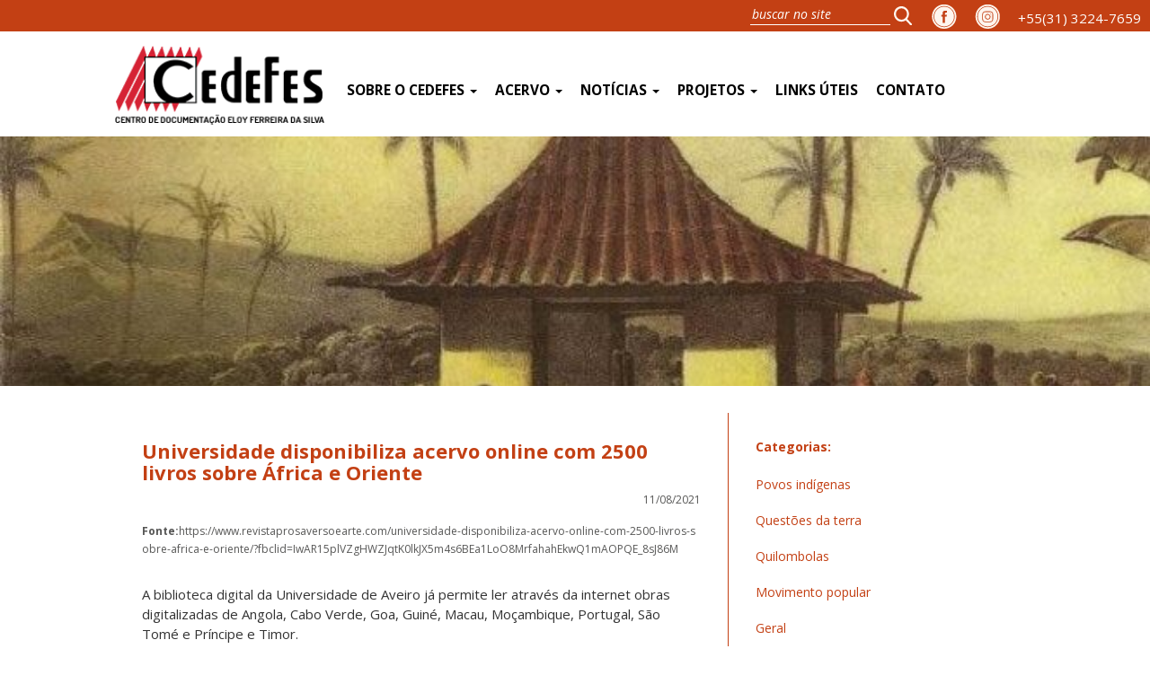

--- FILE ---
content_type: text/html; charset=UTF-8
request_url: https://www.cedefes.org.br/universidade-disponibiliza-acervo-online-com-2500-livros-sobre-africa-e-oriente/
body_size: 17041
content:
<!DOCTYPE html>
<html lang="pt-BR" class="no-js">
	<head>
    	<meta charset="utf-8">
        

        <meta http-equiv="X-UA-Compatible" content="IE=edge">
		<meta name="viewport" content="width=device-width, initial-scale=1">
		<meta name="viewport" content="width=device-width">


        <meta property="og:url"           content="/universidade-disponibiliza-acervo-online-com-2500-livros-sobre-africa-e-oriente/" />
		<meta property="og:type"          content="website" />
		<meta property="og:title"         content="Universidade disponibiliza acervo online com 2500 livros sobre África e Oriente" />
		<meta property="og:description"   content="" />
		<meta property="og:image"         content="https://www.cedefes.org.br/wp-content/uploads/2021/08/Memoria-da-Africa-Historia-geral-de-Cabo-Verde-696x420-1.jpg" />

       <link rel="shortcut icon" href="https://www.cedefes.org.br/wp-content/themes/cedefes/image/favicon.ico" />

        <link type="text/css" rel="stylesheet/less" href="https://www.cedefes.org.br/wp-content/themes/cedefes/style.less"  />


        <link href="https://fonts.googleapis.com/css?family=Slabo+27px" rel="stylesheet">
        <link rel="stylesheet" href="https://maxcdn.bootstrapcdn.com/bootstrap/3.3.7/css/bootstrap.min.css" integrity="sha384-BVYiiSIFeK1dGmJRAkycuHAHRg32OmUcww7on3RYdg4Va+PmSTsz/K68vbdEjh4u" crossorigin="anonymous">


        <script src="https://ajax.googleapis.com/ajax/libs/jquery/3.1.0/jquery.min.js"></script>

        <script src="https://maxcdn.bootstrapcdn.com/bootstrap/3.3.7/js/bootstrap.min.js" integrity="sha384-Tc5IQib027qvyjSMfHjOMaLkfuWVxZxUPnCJA7l2mCWNIpG9mGCD8wGNIcPD7Txa" crossorigin="anonymous"></script>

        <!--<link rel="stylesheet" href="https://ajax.googleapis.com/ajax/libs/jquerymobile/1.4.5/jquery.mobile.min.css">
		<script src="https://ajax.googleapis.com/ajax/libs/jquerymobile/1.4.5/jquery.mobile.min.js"></script>-->



        <link rel="stylesheet" href="https://www.cedefes.org.br/wp-content/themes/cedefes/css/animate.css">


        <link type="text/css" rel="stylesheet/less" href="https://www.cedefes.org.br/wp-content/themes/cedefes/style.less"  />

        <script src="https://www.cedefes.org.br/wp-content/themes/cedefes/js/less.min.js"></script>

		<script src="https://www.cedefes.org.br/wp-content/themes/cedefes/js/script.js"></script>

		<link rel='dns-prefetch' href='//s.w.org' />
<link rel="alternate" type="application/rss+xml" title="Feed para Cedefes &raquo;" href="https://www.cedefes.org.br/feed/" />
<link rel="alternate" type="application/rss+xml" title="Feed de comentários para Cedefes &raquo;" href="https://www.cedefes.org.br/comments/feed/" />
<link rel="alternate" type="application/rss+xml" title="Feed de comentários para Cedefes &raquo; Universidade disponibiliza acervo online com 2500 livros sobre África e Oriente" href="https://www.cedefes.org.br/universidade-disponibiliza-acervo-online-com-2500-livros-sobre-africa-e-oriente/feed/" />
		<script type="text/javascript">
			window._wpemojiSettings = {"baseUrl":"https:\/\/s.w.org\/images\/core\/emoji\/13.0.0\/72x72\/","ext":".png","svgUrl":"https:\/\/s.w.org\/images\/core\/emoji\/13.0.0\/svg\/","svgExt":".svg","source":{"concatemoji":"https:\/\/www.cedefes.org.br\/wp-includes\/js\/wp-emoji-release.min.js?ver=5.5.17"}};
			!function(e,a,t){var n,r,o,i=a.createElement("canvas"),p=i.getContext&&i.getContext("2d");function s(e,t){var a=String.fromCharCode;p.clearRect(0,0,i.width,i.height),p.fillText(a.apply(this,e),0,0);e=i.toDataURL();return p.clearRect(0,0,i.width,i.height),p.fillText(a.apply(this,t),0,0),e===i.toDataURL()}function c(e){var t=a.createElement("script");t.src=e,t.defer=t.type="text/javascript",a.getElementsByTagName("head")[0].appendChild(t)}for(o=Array("flag","emoji"),t.supports={everything:!0,everythingExceptFlag:!0},r=0;r<o.length;r++)t.supports[o[r]]=function(e){if(!p||!p.fillText)return!1;switch(p.textBaseline="top",p.font="600 32px Arial",e){case"flag":return s([127987,65039,8205,9895,65039],[127987,65039,8203,9895,65039])?!1:!s([55356,56826,55356,56819],[55356,56826,8203,55356,56819])&&!s([55356,57332,56128,56423,56128,56418,56128,56421,56128,56430,56128,56423,56128,56447],[55356,57332,8203,56128,56423,8203,56128,56418,8203,56128,56421,8203,56128,56430,8203,56128,56423,8203,56128,56447]);case"emoji":return!s([55357,56424,8205,55356,57212],[55357,56424,8203,55356,57212])}return!1}(o[r]),t.supports.everything=t.supports.everything&&t.supports[o[r]],"flag"!==o[r]&&(t.supports.everythingExceptFlag=t.supports.everythingExceptFlag&&t.supports[o[r]]);t.supports.everythingExceptFlag=t.supports.everythingExceptFlag&&!t.supports.flag,t.DOMReady=!1,t.readyCallback=function(){t.DOMReady=!0},t.supports.everything||(n=function(){t.readyCallback()},a.addEventListener?(a.addEventListener("DOMContentLoaded",n,!1),e.addEventListener("load",n,!1)):(e.attachEvent("onload",n),a.attachEvent("onreadystatechange",function(){"complete"===a.readyState&&t.readyCallback()})),(n=t.source||{}).concatemoji?c(n.concatemoji):n.wpemoji&&n.twemoji&&(c(n.twemoji),c(n.wpemoji)))}(window,document,window._wpemojiSettings);
		</script>
		<style type="text/css">
img.wp-smiley,
img.emoji {
	display: inline !important;
	border: none !important;
	box-shadow: none !important;
	height: 1em !important;
	width: 1em !important;
	margin: 0 .07em !important;
	vertical-align: -0.1em !important;
	background: none !important;
	padding: 0 !important;
}
</style>
	<link rel='stylesheet' id='sb_instagram_styles-css'  href='https://www.cedefes.org.br/wp-content/plugins/instagram-feed/css/sb-instagram-2-2.min.css?ver=2.3.1' type='text/css' media='all' />
<link rel='stylesheet' id='wp-block-library-css'  href='https://www.cedefes.org.br/wp-includes/css/dist/block-library/style.min.css?ver=5.5.17' type='text/css' media='all' />
<link rel='stylesheet' id='contact-form-7-css'  href='https://www.cedefes.org.br/wp-content/plugins/contact-form-7/includes/css/styles.css?ver=5.2.2' type='text/css' media='all' />
<link rel='stylesheet' id='addtoany-css'  href='https://www.cedefes.org.br/wp-content/plugins/add-to-any/addtoany.min.css?ver=1.15' type='text/css' media='all' />
<script type='text/javascript' src='https://www.cedefes.org.br/wp-includes/js/jquery/jquery.js?ver=1.12.4-wp' id='jquery-core-js'></script>
<script type='text/javascript' src='https://www.cedefes.org.br/wp-content/plugins/add-to-any/addtoany.min.js?ver=1.1' id='addtoany-js'></script>
<link rel="https://api.w.org/" href="https://www.cedefes.org.br/wp-json/" /><link rel="alternate" type="application/json" href="https://www.cedefes.org.br/wp-json/wp/v2/posts/34019" /><link rel="EditURI" type="application/rsd+xml" title="RSD" href="https://www.cedefes.org.br/xmlrpc.php?rsd" />
<link rel="wlwmanifest" type="application/wlwmanifest+xml" href="https://www.cedefes.org.br/wp-includes/wlwmanifest.xml" /> 
<link rel='prev' title='Lançamento do livro digital &#8220;Museus, Práticas museais e Comunidades&#8221;' href='https://www.cedefes.org.br/lancamento-do-livro-digital-museus-praticas-museais-e-comunidades/' />
<link rel='next' title='12 de agosto: Dia de Luta contra a Violência no Campo' href='https://www.cedefes.org.br/12-de-agosto-dia-de-luta-conta-a-violencia-no-campo/' />
<link rel="canonical" href="https://www.cedefes.org.br/universidade-disponibiliza-acervo-online-com-2500-livros-sobre-africa-e-oriente/" />
<link rel='shortlink' href='https://www.cedefes.org.br/?p=34019' />
<link rel="alternate" type="application/json+oembed" href="https://www.cedefes.org.br/wp-json/oembed/1.0/embed?url=https%3A%2F%2Fwww.cedefes.org.br%2Funiversidade-disponibiliza-acervo-online-com-2500-livros-sobre-africa-e-oriente%2F" />
<link rel="alternate" type="text/xml+oembed" href="https://www.cedefes.org.br/wp-json/oembed/1.0/embed?url=https%3A%2F%2Fwww.cedefes.org.br%2Funiversidade-disponibiliza-acervo-online-com-2500-livros-sobre-africa-e-oriente%2F&#038;format=xml" />

<script data-cfasync="false">
window.a2a_config=window.a2a_config||{};a2a_config.callbacks=[];a2a_config.overlays=[];a2a_config.templates={};a2a_localize = {
	Share: "Compartilhar",
	Save: "Salvar",
	Subscribe: "Inscrever",
	Email: "Email",
	Bookmark: "Favoritos",
	ShowAll: "Mostrar tudo",
	ShowLess: "Mostrar menos",
	FindServices: "Procurar serviço(s)",
	FindAnyServiceToAddTo: "Encontrar rapidamente qualquer serviço para",
	PoweredBy: "Serviço fornecido por",
	ShareViaEmail: "Share via email",
	SubscribeViaEmail: "Subscribe via email",
	BookmarkInYourBrowser: "Adicionar aos favoritos",
	BookmarkInstructions: "Press Ctrl+D or \u2318+D to bookmark this page",
	AddToYourFavorites: "Adicionar a favoritos",
	SendFromWebOrProgram: "Send from any email address or email program",
	EmailProgram: "Email program",
	More: "More&#8230;",
	ThanksForSharing: "Thanks for sharing!",
	ThanksForFollowing: "Thanks for following!"
};

(function(d,s,a,b){a=d.createElement(s);b=d.getElementsByTagName(s)[0];a.async=1;a.src="https://static.addtoany.com/menu/page.js";b.parentNode.insertBefore(a,b);})(document,"script");
</script>
                    <style type="text/css">
            @media screen {
              .printfriendly {
                position: relative;
              	z-index: 1000;
                margin: 12px 12px 12px 12px;
              }
              .printfriendly a, .printfriendly a:link, .printfriendly a:visited, .printfriendly a:hover, .printfriendly a:active {
                font-weight: 600;
                cursor: pointer;
                text-decoration: none;
                border: none;
                -webkit-box-shadow: none;
                -moz-box-shadow: none;
                box-shadow: none;
                outline:none;
                font-size: 14px;
                color: #3AAA11;
              }
              .printfriendly.pf-alignleft {float: left}.printfriendly.pf-alignright {float: right}.printfriendly.pf-aligncenter {display: flex;align-items: center;justify-content: center;}
            }

            @media print {
              .printfriendly {display: none}
            }
          </style>
                  
<!-- BEGIN Tracking code for Matomo -->
<script type="text/javascript">var _paq = window._paq || []; _paq.push(["trackPageView"]); _paq.push(["enableLinkTracking"]); (function() { var u="https://analytics.horizontes.info/"; _paq.push(["setTrackerUrl", u+"piwik.php"]); _paq.push(["setSiteId", "17"]); var d=document, g=d.createElement("script"), s=d.getElementsByTagName("script")[0]; g.type="text/javascript"; g.defer=true; g.async=true; g.src=u+"piwik.js"; s.parentNode.insertBefore(g,s); })();</script>
<!-- END Tracking code for Matomo -->


    </head>
<body>

<script>
  window.fbAsyncInit = function() {
    FB.init({
      appId      : '681308632079644',
      xfbml      : true,
      version    : 'v2.8'
    });
  };

  (function(d, s, id){
     var js, fjs = d.getElementsByTagName(s)[0];
     if (d.getElementById(id)) {return;}
     js = d.createElement(s); js.id = id;
     js.src = "//connect.facebook.net/en_US/sdk.js";
     fjs.parentNode.insertBefore(js, fjs);
   }(document, 'script', 'facebook-jssdk'));
</script>



<div class="menu-busca active-top">
	<div>
<!--				  <a href="tel:+553132247659" class="tel_redes"><img src="https://www.cedefes.org.br/wp-content/themes/cedefes/image/instagram.png" alt=""></a>-->
<!--				  <a href="#" class="tel_redes"><img src="https://www.cedefes.org.br/wp-content/themes/cedefes/image/icon_youtube.png" alt=""></a>-->
		<div class="hidden-xs">
			<a href="tel:+553132247659" class="tel_redes">+55(31) 3224-7659</a>
		</div>
		<a href="https://www.instagram.com/centrodocumentacaoeloyferreira/" class="icon_redes"><img src="https://www.cedefes.org.br/wp-content/themes/cedefes/image/icon_instagram.png" alt=""></a>
		<a href="https://www.facebook.com/Cedefes-257701540935629/" class="icon_redes"><img src="https://www.cedefes.org.br/wp-content/themes/cedefes/image/icon_face.png" alt=""></a>
		<form class="search" method="get" action="https://www.cedefes.org.br" role="search">
			<input type="search" class="search-field" placeholder="buscar no site" value="" name="s" title="Pesquisar por:" />
			<button type="submit" role="button" class="btn right"/>
				<img src="https://www.cedefes.org.br/wp-content/themes/cedefes/image/icon_lupa.svg" width="20px" alt="">
			</button>
		</form>

	  	</div><!-- /.navbar-collapse -->
</div>




<nav class="navbar navbar-menu">
   <div class="container-fluid">
    	<div class="row">
    		<div class="limited">
				<div class="menu-principal active-top">
				<div class="navbar-header">
				  <button type="button" class="navbar-toggle collapsed" data-toggle="collapse" data-target="#bs-example-navbar-collapse-1" aria-expanded="false">
					<span class="sr-only">Toggle navigation</span>
					<span class="icon-bar"></span>
					<span class="icon-bar"></span>
					<span class="icon-bar"></span>
				  </button>
				  <a class="navbar-brand" href="https://www.cedefes.org.br"><img src="https://www.cedefes.org.br/wp-content/themes/cedefes/image/logo.png" alt=""></a>
				</div>
   		<div id="bs-example-navbar-collapse-1" class="collapse navbar-collapse"><ul id="menu-principal" class="nav navbar-nav"><li itemscope="itemscope" itemtype="https://www.schema.org/SiteNavigationElement" id="menu-item-8622" class="menu-item menu-item-type-custom menu-item-object-custom menu-item-has-children menu-item-8622 dropdown"><a title="Sobre o Cedefes" href="#" data-toggle="dropdown" class="dropdown-toggle" aria-haspopup="true">Sobre o Cedefes <span class="caret"></span></a>
<ul role="menu" class=" dropdown-menu" >
	<li itemscope="itemscope" itemtype="https://www.schema.org/SiteNavigationElement" id="menu-item-8620" class="menu-item menu-item-type-post_type menu-item-object-page menu-item-8620"><a title="Quem somos" href="https://www.cedefes.org.br/quem-somos/">Quem somos</a></li>
	<li itemscope="itemscope" itemtype="https://www.schema.org/SiteNavigationElement" id="menu-item-8632" class="menu-item menu-item-type-post_type menu-item-object-page menu-item-8632"><a title="Direção e equipe" href="https://www.cedefes.org.br/direcao-e-equipe/">Direção e equipe</a></li>
	<li itemscope="itemscope" itemtype="https://www.schema.org/SiteNavigationElement" id="menu-item-8631" class="menu-item menu-item-type-post_type menu-item-object-page menu-item-8631"><a title="Parceiros" href="https://www.cedefes.org.br/parceiros/">Parceiros</a></li>
	<li itemscope="itemscope" itemtype="https://www.schema.org/SiteNavigationElement" id="menu-item-17340" class="menu-item menu-item-type-custom menu-item-object-custom menu-item-17340"><a title="Estatuto" href="https://www.cedefes.org.br/wp-content/uploads/2025/11/Estatuto-Social-CEDEFES-Final-20-Dez-2024.pdf">Estatuto</a></li>
	<li itemscope="itemscope" itemtype="https://www.schema.org/SiteNavigationElement" id="menu-item-8630" class="menu-item menu-item-type-post_type menu-item-object-page menu-item-8630"><a title="Quem foi Eloy" href="https://www.cedefes.org.br/quem-foi-eloy/">Quem foi Eloy</a></li>
</ul>
</li>
<li itemscope="itemscope" itemtype="https://www.schema.org/SiteNavigationElement" id="menu-item-8624" class="menu-item menu-item-type-custom menu-item-object-custom menu-item-has-children menu-item-8624 dropdown"><a title="Acervo" href="#" data-toggle="dropdown" class="dropdown-toggle" aria-haspopup="true">Acervo <span class="caret"></span></a>
<ul role="menu" class=" dropdown-menu" >
	<li itemscope="itemscope" itemtype="https://www.schema.org/SiteNavigationElement" id="menu-item-17451" class="menu-item menu-item-type-post_type menu-item-object-page menu-item-17451"><a title="Biblioteca" href="https://www.cedefes.org.br/biblioteca/">Biblioteca</a></li>
	<li itemscope="itemscope" itemtype="https://www.schema.org/SiteNavigationElement" id="menu-item-17450" class="menu-item menu-item-type-post_type menu-item-object-page menu-item-17450"><a title="Publicações" href="https://www.cedefes.org.br/publicacoes/">Publicações</a></li>
	<li itemscope="itemscope" itemtype="https://www.schema.org/SiteNavigationElement" id="menu-item-18177" class="menu-item menu-item-type-post_type menu-item-object-page menu-item-18177"><a title="Banco de Vídeos" href="https://www.cedefes.org.br/banco-de-videos/">Banco de Vídeos</a></li>
	<li itemscope="itemscope" itemtype="https://www.schema.org/SiteNavigationElement" id="menu-item-8625" class="menu-item menu-item-type-custom menu-item-object-custom menu-item-has-children menu-item-8625 dropdown"><a title="Fotografias" href="#">Fotografias</a>
	<ul role="menu" class=" dropdown-menu" >
		<li itemscope="itemscope" itemtype="https://www.schema.org/SiteNavigationElement" id="menu-item-21277" class="menu-item menu-item-type-post_type menu-item-object-page menu-item-21277"><a title="Acervo Fotográfico: Cedefes" href="https://www.cedefes.org.br/acervo-fotografico-cedefes/">Acervo Fotográfico: Cedefes</a></li>
		<li itemscope="itemscope" itemtype="https://www.schema.org/SiteNavigationElement" id="menu-item-8633" class="menu-item menu-item-type-post_type menu-item-object-page menu-item-8633"><a title="Acervo Fotográfico: Povos Indígenas" href="https://www.cedefes.org.br/povos-indigenas/">Acervo Fotográfico: Povos Indígenas</a></li>
		<li itemscope="itemscope" itemtype="https://www.schema.org/SiteNavigationElement" id="menu-item-8634" class="menu-item menu-item-type-post_type menu-item-object-page menu-item-8634"><a title="Acervo Fotográfico: Movimento Popular" href="https://www.cedefes.org.br/movimento-popular/">Acervo Fotográfico: Movimento Popular</a></li>
		<li itemscope="itemscope" itemtype="https://www.schema.org/SiteNavigationElement" id="menu-item-8635" class="menu-item menu-item-type-post_type menu-item-object-page menu-item-8635"><a title="Acervo Fotográfico: Quilombolas" href="https://www.cedefes.org.br/quilombolas/">Acervo Fotográfico: Quilombolas</a></li>
		<li itemscope="itemscope" itemtype="https://www.schema.org/SiteNavigationElement" id="menu-item-8636" class="menu-item menu-item-type-post_type menu-item-object-page menu-item-8636"><a title="Acervo Fotográfico: Questão da terra" href="https://www.cedefes.org.br/questao-da-terra/">Acervo Fotográfico: Questão da terra</a></li>
	</ul>
</li>
</ul>
</li>
<li itemscope="itemscope" itemtype="https://www.schema.org/SiteNavigationElement" id="menu-item-8628" class="menu-item menu-item-type-custom menu-item-object-custom menu-item-has-children menu-item-8628 dropdown"><a title="Notícias" href="#" data-toggle="dropdown" class="dropdown-toggle" aria-haspopup="true">Notícias <span class="caret"></span></a>
<ul role="menu" class=" dropdown-menu" >
	<li itemscope="itemscope" itemtype="https://www.schema.org/SiteNavigationElement" id="menu-item-18047" class="menu-item menu-item-type-taxonomy menu-item-object-category menu-item-18047"><a title="Povos indígenas" href="https://www.cedefes.org.br/category/noticias_povos_indigenas/">Povos indígenas</a></li>
	<li itemscope="itemscope" itemtype="https://www.schema.org/SiteNavigationElement" id="menu-item-18048" class="menu-item menu-item-type-taxonomy menu-item-object-category menu-item-18048"><a title="Questões da terra" href="https://www.cedefes.org.br/category/noticias_questoes_da_terra/">Questões da terra</a></li>
	<li itemscope="itemscope" itemtype="https://www.schema.org/SiteNavigationElement" id="menu-item-20026" class="menu-item menu-item-type-taxonomy menu-item-object-category menu-item-20026"><a title="Quilombolas" href="https://www.cedefes.org.br/category/noticias_quilombolas/">Quilombolas</a></li>
	<li itemscope="itemscope" itemtype="https://www.schema.org/SiteNavigationElement" id="menu-item-18046" class="menu-item menu-item-type-taxonomy menu-item-object-category menu-item-18046"><a title="Movimento popular" href="https://www.cedefes.org.br/category/noticias_movimento_popular/">Movimento popular</a></li>
	<li itemscope="itemscope" itemtype="https://www.schema.org/SiteNavigationElement" id="menu-item-22117" class="menu-item menu-item-type-taxonomy menu-item-object-category menu-item-22117"><a title="Política Brasileira" href="https://www.cedefes.org.br/category/noticias-politica/">Política Brasileira</a></li>
	<li itemscope="itemscope" itemtype="https://www.schema.org/SiteNavigationElement" id="menu-item-32043" class="menu-item menu-item-type-taxonomy menu-item-object-category menu-item-32043"><a title="Listagem das Comunidades Quilombolas em MG" href="https://www.cedefes.org.br/category/listagem-das-comunidades-quilombolas-em-mg/">Listagem das Comunidades Quilombolas em MG</a></li>
	<li itemscope="itemscope" itemtype="https://www.schema.org/SiteNavigationElement" id="menu-item-8626" class="menu-item menu-item-type-taxonomy menu-item-object-category menu-item-8626"><a title="Todas" href="https://www.cedefes.org.br/category/noticias/">Todas</a></li>
</ul>
</li>
<li itemscope="itemscope" itemtype="https://www.schema.org/SiteNavigationElement" id="menu-item-18004" class="menu-item menu-item-type-custom menu-item-object-custom menu-item-has-children menu-item-18004 dropdown"><a title="Projetos" href="#" data-toggle="dropdown" class="dropdown-toggle" aria-haspopup="true">Projetos <span class="caret"></span></a>
<ul role="menu" class=" dropdown-menu" >
	<li itemscope="itemscope" itemtype="https://www.schema.org/SiteNavigationElement" id="menu-item-31542" class="menu-item menu-item-type-taxonomy menu-item-object-category menu-item-31542"><a title="Projetos Atuais" href="https://www.cedefes.org.br/category/projetos-atuais/">Projetos Atuais</a></li>
</ul>
</li>
<li itemscope="itemscope" itemtype="https://www.schema.org/SiteNavigationElement" id="menu-item-17457" class="menu-item menu-item-type-post_type menu-item-object-page menu-item-17457"><a title="Links úteis" href="https://www.cedefes.org.br/linksuteis/">Links úteis</a></li>
<li itemscope="itemscope" itemtype="https://www.schema.org/SiteNavigationElement" id="menu-item-8621" class="menu-item menu-item-type-post_type menu-item-object-page menu-item-8621"><a title="Contato" href="https://www.cedefes.org.br/contato/">Contato</a></li>
</ul></div>
    		</div>
    		</div>
    	</div>
  </div><!-- /.container-fluid -->
</nav>


<div class="container-fluid">
	<div class="row">


<div class="col-lg-12 col-md-12 col-sm-12 col-xs-12 padding-none global single">
	<div class="col-lg-12 col-md-12 col-sm-12 col-xs-12 padding-none thumbnail-page">
				   <img src="https://www.cedefes.org.br/wp-content/uploads/2021/08/Memoria-da-Africa-Historia-geral-de-Cabo-Verde-696x420-1-663x400.jpg" alt="">
			</div>
	<div class="limited">
		<div class="col-lg-8 col-md-8 col-sm-8 col-xs-12 col-news">
			<div class="col-lg-12 col-md-12 col-sm-12 col-xs-12 title-news">
				<h2>Universidade disponibiliza acervo online com 2500 livros sobre África e Oriente</h2>
				<p>11/08/2021</p>
				
										<a href="https://www.revistaprosaversoearte.com/universidade-disponibiliza-acervo-online-com-2500-livros-sobre-africa-e-oriente/?fbclid=IwAR15plVZgHWZJqtK0lkJX5m4s6BEa1LoO8MrfahahEkwQ1mAOPQE_8sJ86M" target="_blank" class="fonte"><strong>Fonte:</strong>https://www.revistaprosaversoearte.com/universidade-disponibiliza-acervo-online-com-2500-livros-sobre-africa-e-oriente/?fbclid=IwAR15plVZgHWZJqtK0lkJX5m4s6BEa1LoO8MrfahahEkwQ1mAOPQE_8sJ86M</a>
								</div>

			<div class="col-lg-12 col-md-12 col-sm-12 col-xs-12 body-box">
				<div class="pf-content"><p>A biblioteca digital da Universidade de Aveiro já permite ler através da internet obras digitalizadas de Angola, Cabo Verde, Goa, Guiné, Macau, Moçambique, Portugal, São Tomé e Príncipe e Timor.</p>
<p>&nbsp;</p>
<p><img loading="lazy" class="" src="https://www.revistaprosaversoearte.com/content/uploads/2017/02/Mem%C3%B3ria-da-%C3%81frica-Hist%C3%B3ria-geral-de-Cabo-Verde-696x420.jpg" width="522" height="315" /></p>
<p><em>O Portal das Memórias de África e do Oriente é um projeto da Fundação Portugal-África</em> desenvolvido e mantido pela Universidade de Aveiro e pelo Centro de Estudos sobre África e do Desenvolvimento desde 1997. É um instrumento fundamental e pioneiro na tentativa de potenciar a memória histórica dos laços que unem Portugal e a Lusofonia, sendo deste modo uma ponte com o nosso passado comum na construção de um identidade coletiva aos povos de todos esses países.</p>
<p>O projeto “<strong>Memória de África e do Oriente</strong>“*, já tem <a href="http://memoria-africa.ua.pt/" target="_blank" rel="noopener noreferrer">online</a> mais de <em>2500 obras</em>, referentes à história dos países de Língua Portuguesa, durante a administração colonial. O projeto é executado pela Universidade de Aveiro e pelo Centro de Estudos sobre África e do Desenvolvimento (CESA) de Lisboa e tem contado com a participação de instituições de Cabo Verde, Guiné-Bissau, Moçambique, Portugal, São Tomé e Príncipe e Goa.</p>
<div class="code-block code-block-1"></div>
<p>Além de registos bibliográficos para orientação de investigadores e curiosos, estão agora disponíveis e com livre acesso obras digitalizadas que vão desde livros da escola primária do tempo colonial, a relatórios de antigos governadores das então colônias e outros documentos oficiais. Entre outras “preciosidades” já digitalizadas contam-se os três volumes da “História Geral de Cabo Verde”, várias obras do cientista e poeta cabo-verdiano João Vário, toda a coleção do Boletim Geral das Colônias, a revista do Instituto Nacional de Estudos e Pesquisa de Bissau Soronda (1986-2009), o Boletim Cultural do Huambo em Angola, e “O Oriente Português”, da responsabilidade da Comissão de Arqueologia da Índia Portuguesa, publicado entre 1905 e 1920 e retomado entre 1931 e 1940.</p>
<p>De acordo com Carlos Sangreman, da Universidade de Aveiro, o projeto “Memória de África e do Oriente” em dezembro atingiu 353.991 registos bibliográficos e 343.819 páginas digitalizadas e a base de dados já vai ser acrescentada. <em>“Temos trabalhado com muitas instituições portuguesas, sendo a última a Biblioteca Nacional que nos disponibilizou 67 mil registos que irão ser colocados na base à medida que formos conseguindo compatibilizar o formato”</em>, esclarece aquele responsável.</p>
<h5>* O projeto: <strong><a href="http://memoria-africa.ua.pt/" target="_blank" rel="noopener noreferrer">Memória de África e do Oriente</a></strong></h5>
<p>Fonte: <a href="http://memoria-africa.ua.pt/" target="_blank" rel="noopener noreferrer">Portal das Memórias de África e do Oriente</a></p>
<div class="printfriendly pf-alignleft"><a href="#" rel="nofollow" onclick="window.print(); return false;" title="Printer Friendly, PDF & Email"><img style="border:none;-webkit-box-shadow:none; -moz-box-shadow: none; box-shadow:none; padding:0; margin:0" src="https://cdn.printfriendly.com/buttons/printfriendly-pdf-button.png" alt="Print Friendly, PDF & Email" /></a></div></div><div class="addtoany_share_save_container addtoany_content addtoany_content_bottom"><div class="a2a_kit a2a_kit_size_20 addtoany_list" data-a2a-url="https://www.cedefes.org.br/universidade-disponibiliza-acervo-online-com-2500-livros-sobre-africa-e-oriente/" data-a2a-title="Universidade disponibiliza acervo online com 2500 livros sobre África e Oriente"><a class="a2a_button_facebook" href="https://www.addtoany.com/add_to/facebook?linkurl=https%3A%2F%2Fwww.cedefes.org.br%2Funiversidade-disponibiliza-acervo-online-com-2500-livros-sobre-africa-e-oriente%2F&amp;linkname=Universidade%20disponibiliza%20acervo%20online%20com%202500%20livros%20sobre%20%C3%81frica%20e%20Oriente" title="Facebook" rel="nofollow noopener" target="_blank"></a><a class="a2a_button_whatsapp" href="https://www.addtoany.com/add_to/whatsapp?linkurl=https%3A%2F%2Fwww.cedefes.org.br%2Funiversidade-disponibiliza-acervo-online-com-2500-livros-sobre-africa-e-oriente%2F&amp;linkname=Universidade%20disponibiliza%20acervo%20online%20com%202500%20livros%20sobre%20%C3%81frica%20e%20Oriente" title="WhatsApp" rel="nofollow noopener" target="_blank"></a></div></div>											</div>
		</div>
		<div class="col-lg-4 col-md-4 col-sm-4 col-xs-12 col-more">
			<div class="col-lg-12 col-md-12 col-sm-12 col-xs-12"><h4>Categorias:</h4></div>
			<div class="col-lg-12 col-md-12 col-sm-12 col-xs-12 padding-none">
				<div id="menu-news" class="menu-noticias-container"><ul id="menu-noticias" class="nav navbar-nav"><li itemscope="itemscope" itemtype="https://www.schema.org/SiteNavigationElement" id="menu-item-18212" class="menu-item menu-item-type-taxonomy menu-item-object-category menu-item-18212"><a title="Povos indígenas" href="https://www.cedefes.org.br/category/noticias_povos_indigenas/">Povos indígenas</a></li>
<li itemscope="itemscope" itemtype="https://www.schema.org/SiteNavigationElement" id="menu-item-18213" class="menu-item menu-item-type-taxonomy menu-item-object-category menu-item-18213"><a title="Questões da terra" href="https://www.cedefes.org.br/category/noticias_questoes_da_terra/">Questões da terra</a></li>
<li itemscope="itemscope" itemtype="https://www.schema.org/SiteNavigationElement" id="menu-item-20025" class="menu-item menu-item-type-taxonomy menu-item-object-category menu-item-20025"><a title="Quilombolas" href="https://www.cedefes.org.br/category/noticias_quilombolas/">Quilombolas</a></li>
<li itemscope="itemscope" itemtype="https://www.schema.org/SiteNavigationElement" id="menu-item-18211" class="menu-item menu-item-type-taxonomy menu-item-object-category menu-item-18211"><a title="Movimento popular" href="https://www.cedefes.org.br/category/noticias_movimento_popular/">Movimento popular</a></li>
<li itemscope="itemscope" itemtype="https://www.schema.org/SiteNavigationElement" id="menu-item-21062" class="menu-item menu-item-type-taxonomy menu-item-object-category menu-item-21062"><a title="Geral" href="https://www.cedefes.org.br/category/noticias/">Geral</a></li>
</ul></div>			</div>
			<div class="col-lg-12 col-md-12 col-sm-12 col-xs-12"><h4>Últimas notícias:</h4></div>
												<div class="col-lg-12 col-md-12 col-sm-12 col-xs-12 padding-none post_thumb">

											<div class="col-lg-5 col-md-5 col-sm-5 col-xs-5 thumb">
							<img src="https://www.cedefes.org.br/wp-content/uploads/2026/01/negrosriscoaltoassassinato-200x200.jpg" class="img-responsive" alt="">
						</div>
						<div class="col-lg-7 col-md-7 col-sm-7 col-xs-7 padding-none chamadas">
							<a href="https://www.cedefes.org.br/negros-tem-ate-23-vezes-mais-risco-de-morrer-por-homicidio-no-brasil-aponta-estudo/">
								<p>Negros têm até 2,3 vezes mais risco de morrer por homicídio no Brasil, aponta estudo</p>
							</a>
						</div>
									</div>
								<div class="col-lg-12 col-md-12 col-sm-12 col-xs-12 padding-none post_thumb">

											<div class="col-lg-5 col-md-5 col-sm-5 col-xs-5 thumb">
							<img src="https://www.cedefes.org.br/wp-content/uploads/2026/01/carroceirosbh-200x200.jpg" class="img-responsive" alt="">
						</div>
						<div class="col-lg-7 col-md-7 col-sm-7 col-xs-7 padding-none chamadas">
							<a href="https://www.cedefes.org.br/defensoria-publica-de-mg-questiona-judicialmente-constitucionalidade-de-lei-e-quer-alternativa-a-proibicao-do-trabalho-dos-carroceiros-as-em-belo-horizonte/">
								<p>Defensoria Pública de MG questiona judicialmente constitucionalidade de Lei e quer alternativa à proibição do trabalho dos Carroceiros/as em Belo Horizonte</p>
							</a>
						</div>
									</div>
								<div class="col-lg-12 col-md-12 col-sm-12 col-xs-12 padding-none post_thumb">

											<div class="col-lg-5 col-md-5 col-sm-5 col-xs-5 thumb">
							<img src="https://www.cedefes.org.br/wp-content/uploads/2026/01/trump-200x200.jpg" class="img-responsive" alt="">
						</div>
						<div class="col-lg-7 col-md-7 col-sm-7 col-xs-7 padding-none chamadas">
							<a href="https://www.cedefes.org.br/terras-raras-niobio-e-litio-entenda-por-que-mg-e-o-brasil-tambem-estao-na-mira-de-donald-trump/">
								<p>Terras raras, nióbio e lítio: entenda por que MG e o Brasil também estão na mira de Donald Trump</p>
							</a>
						</div>
									</div>
								<div class="col-lg-12 col-md-12 col-sm-12 col-xs-12 padding-none post_thumb">

											<div class="col-lg-5 col-md-5 col-sm-5 col-xs-5 thumb">
							<img src="https://www.cedefes.org.br/wp-content/uploads/2026/01/mpa-200x200.jpg" class="img-responsive" alt="">
						</div>
						<div class="col-lg-7 col-md-7 col-sm-7 col-xs-7 padding-none chamadas">
							<a href="https://www.cedefes.org.br/mpa-30-anos-o-brasil-que-nasce-da-terra-e-a-batalha-politica-pelo-direito-de-existir-por-marcos-antonio-corbari/">
								<p>MPA 30 anos: o Brasil que nasce da terra e a batalha política pelo direito de existir (por Marcos Antonio Corbari)</p>
							</a>
						</div>
									</div>
								<div class="col-lg-12 col-md-12 col-sm-12 col-xs-12 padding-none post_thumb">

											<div class="col-lg-12 col-md-12 col-sm-12 col-xs-12 chamadas">
							<a href="https://www.cedefes.org.br/justica-britanica-barra-recurso-da-bhp-e-responsabiliza-mineradora-pelo-crime-de-mariana-mg/">
								<p>Justiça britânica barra recurso da BHP e responsabiliza mineradora pelo crime de Mariana (MG)</p>
							</a>
						</div>
									</div>
						</div>
	</div>
</div>


		<div class="col-lg-12 col-md-12 col-sm-12 col-xs-12 padding-none footer">
			<div class="limited">
				<div class="col-lg-4 col-md-4 col-sm-4 col-xs-12 hidden-xs">
					<h4>MAPA DO SITE</h4>
					<div id="bs-example-navbar-collapse-2" class="collapse navbar-collapse padding-none"><ul id="menu-principal-1" class="nav navbar-nav"><li itemscope="itemscope" itemtype="https://www.schema.org/SiteNavigationElement" class="menu-item menu-item-type-custom menu-item-object-custom menu-item-has-children menu-item-8622 dropdown"><a title="Sobre o Cedefes" href="#" data-toggle="dropdown" class="dropdown-toggle" aria-haspopup="true">Sobre o Cedefes <span class="caret"></span></a>
<ul role="menu" class=" dropdown-menu" >
	<li itemscope="itemscope" itemtype="https://www.schema.org/SiteNavigationElement" class="menu-item menu-item-type-post_type menu-item-object-page menu-item-8620"><a title="Quem somos" href="https://www.cedefes.org.br/quem-somos/">Quem somos</a></li>
	<li itemscope="itemscope" itemtype="https://www.schema.org/SiteNavigationElement" class="menu-item menu-item-type-post_type menu-item-object-page menu-item-8632"><a title="Direção e equipe" href="https://www.cedefes.org.br/direcao-e-equipe/">Direção e equipe</a></li>
	<li itemscope="itemscope" itemtype="https://www.schema.org/SiteNavigationElement" class="menu-item menu-item-type-post_type menu-item-object-page menu-item-8631"><a title="Parceiros" href="https://www.cedefes.org.br/parceiros/">Parceiros</a></li>
	<li itemscope="itemscope" itemtype="https://www.schema.org/SiteNavigationElement" class="menu-item menu-item-type-custom menu-item-object-custom menu-item-17340"><a title="Estatuto" href="https://www.cedefes.org.br/wp-content/uploads/2025/11/Estatuto-Social-CEDEFES-Final-20-Dez-2024.pdf">Estatuto</a></li>
	<li itemscope="itemscope" itemtype="https://www.schema.org/SiteNavigationElement" class="menu-item menu-item-type-post_type menu-item-object-page menu-item-8630"><a title="Quem foi Eloy" href="https://www.cedefes.org.br/quem-foi-eloy/">Quem foi Eloy</a></li>
</ul>
</li>
<li itemscope="itemscope" itemtype="https://www.schema.org/SiteNavigationElement" class="menu-item menu-item-type-custom menu-item-object-custom menu-item-has-children menu-item-8624 dropdown"><a title="Acervo" href="#" data-toggle="dropdown" class="dropdown-toggle" aria-haspopup="true">Acervo <span class="caret"></span></a>
<ul role="menu" class=" dropdown-menu" >
	<li itemscope="itemscope" itemtype="https://www.schema.org/SiteNavigationElement" class="menu-item menu-item-type-post_type menu-item-object-page menu-item-17451"><a title="Biblioteca" href="https://www.cedefes.org.br/biblioteca/">Biblioteca</a></li>
	<li itemscope="itemscope" itemtype="https://www.schema.org/SiteNavigationElement" class="menu-item menu-item-type-post_type menu-item-object-page menu-item-17450"><a title="Publicações" href="https://www.cedefes.org.br/publicacoes/">Publicações</a></li>
	<li itemscope="itemscope" itemtype="https://www.schema.org/SiteNavigationElement" class="menu-item menu-item-type-post_type menu-item-object-page menu-item-18177"><a title="Banco de Vídeos" href="https://www.cedefes.org.br/banco-de-videos/">Banco de Vídeos</a></li>
	<li itemscope="itemscope" itemtype="https://www.schema.org/SiteNavigationElement" class="menu-item menu-item-type-custom menu-item-object-custom menu-item-has-children menu-item-8625 dropdown"><a title="Fotografias" href="#">Fotografias</a>
	<ul role="menu" class=" dropdown-menu" >
		<li itemscope="itemscope" itemtype="https://www.schema.org/SiteNavigationElement" class="menu-item menu-item-type-post_type menu-item-object-page menu-item-21277"><a title="Acervo Fotográfico: Cedefes" href="https://www.cedefes.org.br/acervo-fotografico-cedefes/">Acervo Fotográfico: Cedefes</a></li>
		<li itemscope="itemscope" itemtype="https://www.schema.org/SiteNavigationElement" class="menu-item menu-item-type-post_type menu-item-object-page menu-item-8633"><a title="Acervo Fotográfico: Povos Indígenas" href="https://www.cedefes.org.br/povos-indigenas/">Acervo Fotográfico: Povos Indígenas</a></li>
		<li itemscope="itemscope" itemtype="https://www.schema.org/SiteNavigationElement" class="menu-item menu-item-type-post_type menu-item-object-page menu-item-8634"><a title="Acervo Fotográfico: Movimento Popular" href="https://www.cedefes.org.br/movimento-popular/">Acervo Fotográfico: Movimento Popular</a></li>
		<li itemscope="itemscope" itemtype="https://www.schema.org/SiteNavigationElement" class="menu-item menu-item-type-post_type menu-item-object-page menu-item-8635"><a title="Acervo Fotográfico: Quilombolas" href="https://www.cedefes.org.br/quilombolas/">Acervo Fotográfico: Quilombolas</a></li>
		<li itemscope="itemscope" itemtype="https://www.schema.org/SiteNavigationElement" class="menu-item menu-item-type-post_type menu-item-object-page menu-item-8636"><a title="Acervo Fotográfico: Questão da terra" href="https://www.cedefes.org.br/questao-da-terra/">Acervo Fotográfico: Questão da terra</a></li>
	</ul>
</li>
</ul>
</li>
<li itemscope="itemscope" itemtype="https://www.schema.org/SiteNavigationElement" class="menu-item menu-item-type-custom menu-item-object-custom menu-item-has-children menu-item-8628 dropdown"><a title="Notícias" href="#" data-toggle="dropdown" class="dropdown-toggle" aria-haspopup="true">Notícias <span class="caret"></span></a>
<ul role="menu" class=" dropdown-menu" >
	<li itemscope="itemscope" itemtype="https://www.schema.org/SiteNavigationElement" class="menu-item menu-item-type-taxonomy menu-item-object-category menu-item-18047"><a title="Povos indígenas" href="https://www.cedefes.org.br/category/noticias_povos_indigenas/">Povos indígenas</a></li>
	<li itemscope="itemscope" itemtype="https://www.schema.org/SiteNavigationElement" class="menu-item menu-item-type-taxonomy menu-item-object-category menu-item-18048"><a title="Questões da terra" href="https://www.cedefes.org.br/category/noticias_questoes_da_terra/">Questões da terra</a></li>
	<li itemscope="itemscope" itemtype="https://www.schema.org/SiteNavigationElement" class="menu-item menu-item-type-taxonomy menu-item-object-category menu-item-20026"><a title="Quilombolas" href="https://www.cedefes.org.br/category/noticias_quilombolas/">Quilombolas</a></li>
	<li itemscope="itemscope" itemtype="https://www.schema.org/SiteNavigationElement" class="menu-item menu-item-type-taxonomy menu-item-object-category menu-item-18046"><a title="Movimento popular" href="https://www.cedefes.org.br/category/noticias_movimento_popular/">Movimento popular</a></li>
	<li itemscope="itemscope" itemtype="https://www.schema.org/SiteNavigationElement" class="menu-item menu-item-type-taxonomy menu-item-object-category menu-item-22117"><a title="Política Brasileira" href="https://www.cedefes.org.br/category/noticias-politica/">Política Brasileira</a></li>
	<li itemscope="itemscope" itemtype="https://www.schema.org/SiteNavigationElement" class="menu-item menu-item-type-taxonomy menu-item-object-category menu-item-32043"><a title="Listagem das Comunidades Quilombolas em MG" href="https://www.cedefes.org.br/category/listagem-das-comunidades-quilombolas-em-mg/">Listagem das Comunidades Quilombolas em MG</a></li>
	<li itemscope="itemscope" itemtype="https://www.schema.org/SiteNavigationElement" class="menu-item menu-item-type-taxonomy menu-item-object-category menu-item-8626"><a title="Todas" href="https://www.cedefes.org.br/category/noticias/">Todas</a></li>
</ul>
</li>
<li itemscope="itemscope" itemtype="https://www.schema.org/SiteNavigationElement" class="menu-item menu-item-type-custom menu-item-object-custom menu-item-has-children menu-item-18004 dropdown"><a title="Projetos" href="#" data-toggle="dropdown" class="dropdown-toggle" aria-haspopup="true">Projetos <span class="caret"></span></a>
<ul role="menu" class=" dropdown-menu" >
	<li itemscope="itemscope" itemtype="https://www.schema.org/SiteNavigationElement" class="menu-item menu-item-type-taxonomy menu-item-object-category menu-item-31542"><a title="Projetos Atuais" href="https://www.cedefes.org.br/category/projetos-atuais/">Projetos Atuais</a></li>
</ul>
</li>
<li itemscope="itemscope" itemtype="https://www.schema.org/SiteNavigationElement" class="menu-item menu-item-type-post_type menu-item-object-page menu-item-17457"><a title="Links úteis" href="https://www.cedefes.org.br/linksuteis/">Links úteis</a></li>
<li itemscope="itemscope" itemtype="https://www.schema.org/SiteNavigationElement" class="menu-item menu-item-type-post_type menu-item-object-page menu-item-8621"><a title="Contato" href="https://www.cedefes.org.br/contato/">Contato</a></li>
</ul></div><!--
					<a href="#"><p>Sobre o CEDEFES</p></a>
					<a href="#"><p>Acervo</p></a>
					<a href="#"><p>Notícias</p></a>
					<a href="#"><p>Projetos</p></a>
					<a href="#"><p>Links Úteis</p></a>
					<a href="#"><p>Contatos</p></a>
-->
				</div>
				<div class="col-lg-4 col-md-4 col-sm-4 col-xs-12">
					<h4>LOCALIZAÇÃO</h4>
					<p>Rua Demétrio Ribeiro, 195 | Vera Cruz<br>
					Belo Horizonte - MG - CEP 30285-680</p>
					<h4>CONTATOS</h4>
					<a href="#"><p>(31) 3224-7659</p></a>
					<a href="#"><p>cedefes@cedefes.org.br</p></a>
				</div>
				<div class="col-lg-4 col-md-4 col-sm-4 col-xs-12 facebook">
					<iframe name="f3f00a0fb879864" width="303px" height="200px" frameborder="0" allowtransparency="true" allowfullscreen="true" scrolling="no" title="fb:page Facebook Social Plugin" src="https://www.facebook.com/v2.7/plugins/page.php?adapt_container_width=true&amp;app_id=&amp;channel=http%3A%2F%2Fstaticxx.facebook.com%2Fconnect%2Fxd_arbiter%2Fr%2FXBwzv5Yrm_1.js%3Fversion%3D42%23cb%3Df2d42fefe3f5ac4%26domain%3Dwww.cedefes.org.br%26origin%3Dhttp%253A%252F%252Fwww.cedefes.org.br%252Ff32334b4d13fe68%26relation%3Dparent.parent&amp;container_width=303&amp;height=200&amp;hide_cover=false&amp;href=https%3A%2F%2Fwww.facebook.com%2FCedefes-257701540935629%2F&amp;locale=pt_BR&amp;sdk=joey&amp;show_facepile=true&amp;small_header=false&amp;width=303" style="border: none; visibility: visible; width: 303px; height: 200px;" class=""></iframe>

					
<div id="sb_instagram" class="sbi sbi_col_4  sbi_width_resp sbi_disable_mobile" style="padding-bottom: 10px;width: 100%;" data-feedid="sbi_17841411825859710#8" data-res="auto" data-cols="4" data-num="8" data-shortcode-atts="{&quot;disablemobile&quot;:&quot;true&quot;,&quot;showbio&quot;:&quot;false&quot;,&quot;showbutton&quot;:&quot;false&quot;,&quot;followtext&quot;:&quot;Seguir no Instagram&quot;}" >
	<div class="sb_instagram_header  sbi_no_avatar" style="padding: 5px; margin-bottom: 10px;padding-bottom: 0;">
    <a href="https://www.instagram.com/cedefes_/" target="_blank" rel="noopener" title="@cedefes_" class="sbi_header_link">
        <div class="sbi_header_text sbi_no_bio">
            <h3 >cedefes_</h3>
	                </div>
                <div class="sbi_header_img">
            <div class="sbi_header_hashtag_icon"><svg class="sbi_new_logo fa-instagram fa-w-14" aria-hidden="true" data-fa-processed="" aria-label="Instagram" data-prefix="fab" data-icon="instagram" role="img" viewBox="0 0 448 512">
	                <path fill="currentColor" d="M224.1 141c-63.6 0-114.9 51.3-114.9 114.9s51.3 114.9 114.9 114.9S339 319.5 339 255.9 287.7 141 224.1 141zm0 189.6c-41.1 0-74.7-33.5-74.7-74.7s33.5-74.7 74.7-74.7 74.7 33.5 74.7 74.7-33.6 74.7-74.7 74.7zm146.4-194.3c0 14.9-12 26.8-26.8 26.8-14.9 0-26.8-12-26.8-26.8s12-26.8 26.8-26.8 26.8 12 26.8 26.8zm76.1 27.2c-1.7-35.9-9.9-67.7-36.2-93.9-26.2-26.2-58-34.4-93.9-36.2-37-2.1-147.9-2.1-184.9 0-35.8 1.7-67.6 9.9-93.9 36.1s-34.4 58-36.2 93.9c-2.1 37-2.1 147.9 0 184.9 1.7 35.9 9.9 67.7 36.2 93.9s58 34.4 93.9 36.2c37 2.1 147.9 2.1 184.9 0 35.9-1.7 67.7-9.9 93.9-36.2 26.2-26.2 34.4-58 36.2-93.9 2.1-37 2.1-147.8 0-184.8zM398.8 388c-7.8 19.6-22.9 34.7-42.6 42.6-29.5 11.7-99.5 9-132.1 9s-102.7 2.6-132.1-9c-19.6-7.8-34.7-22.9-42.6-42.6-11.7-29.5-9-99.5-9-132.1s-2.6-102.7 9-132.1c7.8-19.6 22.9-34.7 42.6-42.6 29.5-11.7 99.5-9 132.1-9s102.7-2.6 132.1 9c19.6 7.8 34.7 22.9 42.6 42.6 11.7 29.5 9 99.5 9 132.1s2.7 102.7-9 132.1z"></path>
	            </svg></div>
        </div>
        
    </a>
</div>
    <div id="sbi_images" style="padding: 5px;">
		<div class="sbi_item sbi_type_image sbi_new sbi_transition" id="sbi_17914929620395537" data-date="1654805004">
    <div class="sbi_photo_wrap">
        <a class="sbi_photo" href="https://www.instagram.com/p/CemOTS-u0SY/" target="_blank" rel="noopener" data-full-res="https://scontent-lga3-2.cdninstagram.com/v/t51.29350-15/286805481_421251972998729_7172757956582007080_n.webp?stp=dst-jpg&#038;_nc_cat=104&#038;ccb=1-7&#038;_nc_sid=8ae9d6&#038;_nc_ohc=SUMf7CPguAwAX9pv7ST&#038;_nc_ht=scontent-lga3-2.cdninstagram.com&#038;edm=ANo9K5cEAAAA&#038;oh=00_AT-68MZXbA7M_Rn8EziPK9wmWfSX_x8yYQlvvQEk1Vf6CQ&#038;oe=62ABF4D6" data-img-src-set="{&quot;d&quot;:&quot;https:\/\/scontent-lga3-2.cdninstagram.com\/v\/t51.29350-15\/286805481_421251972998729_7172757956582007080_n.webp?stp=dst-jpg&amp;_nc_cat=104&amp;ccb=1-7&amp;_nc_sid=8ae9d6&amp;_nc_ohc=SUMf7CPguAwAX9pv7ST&amp;_nc_ht=scontent-lga3-2.cdninstagram.com&amp;edm=ANo9K5cEAAAA&amp;oh=00_AT-68MZXbA7M_Rn8EziPK9wmWfSX_x8yYQlvvQEk1Vf6CQ&amp;oe=62ABF4D6&quot;,&quot;150&quot;:&quot;https:\/\/www.instagram.com\/p\/CemOTS-u0SY\/media?size=t&quot;,&quot;320&quot;:&quot;https:\/\/www.instagram.com\/p\/CemOTS-u0SY\/media?size=m&quot;,&quot;640&quot;:&quot;https:\/\/scontent-lga3-2.cdninstagram.com\/v\/t51.29350-15\/286805481_421251972998729_7172757956582007080_n.webp?stp=dst-jpg&amp;_nc_cat=104&amp;ccb=1-7&amp;_nc_sid=8ae9d6&amp;_nc_ohc=SUMf7CPguAwAX9pv7ST&amp;_nc_ht=scontent-lga3-2.cdninstagram.com&amp;edm=ANo9K5cEAAAA&amp;oh=00_AT-68MZXbA7M_Rn8EziPK9wmWfSX_x8yYQlvvQEk1Vf6CQ&amp;oe=62ABF4D6&quot;}">
            <span class="sbi-screenreader">Por  @nacabmg 

 🗓️ No próximo final de sema</span>
            	                    <img src="https://www.cedefes.org.br/wp-content/plugins/instagram-feed/img/placeholder.png" alt="Por  @nacabmg 

 🗓️ No próximo final de semana, dias 11 e 12 de junho, será realizado o Encontro de Atingidas e Atingidos da Bacia do Paraopeba e Lago de Três Marias, organizado pelas Assessorias Técnicas Independentes (ATIs) Nacab, @aedas e @institutoguaicuy. A atividade acontece na Casa de Retiro São José, em Belo Horizonte. 
 
🫱🏿‍🫲🏾 Este será mais um passo importante na construção da proposta de gestão de demandas, crédito e microcrédito para o Anexo 1.1 do Acordo Judicial, que prevê a aplicação de R$ 3 bilhões para a recuperação socioeconômica dos territórios.
 
👩🏻‍🤝‍👨🏽👭🏿 Comparecerão ao evento representantes das pessoas atingidas indicados pelas próprias comissões, que estão distribuídas ao longo dos 26 municípios afetados pelo rompimento da barragem da Vale em Brumadinho.
 
👉🏻 O propósito é contextualizar os debates consolidados sobre a governança popular e avançar para construir a proposta de gestão participativa para o Anexo 1.1. 
 
📲 Acompanhe as redes @nacabmg e fique por dentro!">
        </a>
    </div>
</div><div class="sbi_item sbi_type_image sbi_new sbi_transition" id="sbi_17915071970400460" data-date="1654804582">
    <div class="sbi_photo_wrap">
        <a class="sbi_photo" href="https://www.instagram.com/p/CemNfuNOuzp/" target="_blank" rel="noopener" data-full-res="https://scontent-lga3-2.cdninstagram.com/v/t51.29350-15/286958789_531886488676307_3341870425679182230_n.webp?stp=dst-jpg&#038;_nc_cat=105&#038;ccb=1-7&#038;_nc_sid=8ae9d6&#038;_nc_ohc=faZZPuXiA_UAX-YOWVc&#038;_nc_ht=scontent-lga3-2.cdninstagram.com&#038;edm=ANo9K5cEAAAA&#038;oh=00_AT8z5e-1DNbFVdqFacY9TAkwNMm5p0WU2GFuUlEVs1KDHg&#038;oe=62AD535B" data-img-src-set="{&quot;d&quot;:&quot;https:\/\/scontent-lga3-2.cdninstagram.com\/v\/t51.29350-15\/286958789_531886488676307_3341870425679182230_n.webp?stp=dst-jpg&amp;_nc_cat=105&amp;ccb=1-7&amp;_nc_sid=8ae9d6&amp;_nc_ohc=faZZPuXiA_UAX-YOWVc&amp;_nc_ht=scontent-lga3-2.cdninstagram.com&amp;edm=ANo9K5cEAAAA&amp;oh=00_AT8z5e-1DNbFVdqFacY9TAkwNMm5p0WU2GFuUlEVs1KDHg&amp;oe=62AD535B&quot;,&quot;150&quot;:&quot;https:\/\/www.instagram.com\/p\/CemNfuNOuzp\/media?size=t&quot;,&quot;320&quot;:&quot;https:\/\/www.instagram.com\/p\/CemNfuNOuzp\/media?size=m&quot;,&quot;640&quot;:&quot;https:\/\/scontent-lga3-2.cdninstagram.com\/v\/t51.29350-15\/286958789_531886488676307_3341870425679182230_n.webp?stp=dst-jpg&amp;_nc_cat=105&amp;ccb=1-7&amp;_nc_sid=8ae9d6&amp;_nc_ohc=faZZPuXiA_UAX-YOWVc&amp;_nc_ht=scontent-lga3-2.cdninstagram.com&amp;edm=ANo9K5cEAAAA&amp;oh=00_AT8z5e-1DNbFVdqFacY9TAkwNMm5p0WU2GFuUlEVs1KDHg&amp;oe=62AD535B&quot;}">
            <span class="sbi-screenreader">Mais de 200 famílias coletoras de sementes preten</span>
            	                    <img src="https://www.cedefes.org.br/wp-content/plugins/instagram-feed/img/placeholder.png" alt="Mais de 200 famílias coletoras de sementes pretendem recuperar 800 hectares de Cerrado.

Além de cumprir a meta até 2024, o projeto “Águas Cerratenses: Semear para brotar” também gera renda para as famílias.

Com o avanço do desmatamento em áreas do Cerrado destinadas ao plantio de commodities, como soja, milho, entre outros grãos, e áreas de pastagem, uma das preocupações é como reverter esse processo de degradação que está cada vez mais acelerado?
Se as políticas públicas de conservação em grande escala não acontecem na velocidade necessária, pesquisadores e populações locais que ocupam  há séculos esses territórios encontram soluções possíveis para preservação da biodiversidade e que ainda geram renda e emprego em municípios de Goiás. 
“O desmatamento crescente é uma preocupação muito grande, tentamos atuar na outra ponta, na recuperação de áreas que já sofreram algum tipo de impacto ou alguma degradação. Se uma comunidade rural entende que o cerrado de pé tem valor e se esse valor é mensurado a partir da coleta de sementes, elas conservam, cuidam e se preocupam com a manutenção deles [territórios]. Então esse é o processo: o cerrado de pé, viabiliza produção de renda, que viabiliza geração de renda, que viabiliza área restaurada”, afirma a bióloga Alba Orli de Oliveira Cordeiro, especialista em restauração ecológica.
A atividade de coleta de sementes é um dos dos objetivos do projeto “Águas Cerratenses: Semear para brotar” para recuperar a mata nativa plantando diferentes espécies em 800 hectares do Cerrado até 2024. 

Leia em https://www.brasildefato.com.br/2022/06/09/mais-de-200-familias-coletoras-de-sementes-pretendem-recuperar-800-hectares-de-cerrado">
        </a>
    </div>
</div><div class="sbi_item sbi_type_image sbi_new sbi_transition" id="sbi_17975179663576692" data-date="1654607070">
    <div class="sbi_photo_wrap">
        <a class="sbi_photo" href="https://www.instagram.com/p/CegUxXzuD_W/" target="_blank" rel="noopener" data-full-res="https://scontent-lga3-2.cdninstagram.com/v/t51.29350-15/286247454_1565549607173246_8650139252792403305_n.webp?stp=dst-jpg&#038;_nc_cat=110&#038;ccb=1-7&#038;_nc_sid=8ae9d6&#038;_nc_ohc=Qfb-lcgh3JkAX9TZaa1&#038;_nc_ht=scontent-lga3-2.cdninstagram.com&#038;edm=ANo9K5cEAAAA&#038;oh=00_AT_CdrNzw_q4Eyg8kc2tuQfZQxqZ84X0Pa6TXM4UN1LnPw&#038;oe=62AC3E03" data-img-src-set="{&quot;d&quot;:&quot;https:\/\/scontent-lga3-2.cdninstagram.com\/v\/t51.29350-15\/286247454_1565549607173246_8650139252792403305_n.webp?stp=dst-jpg&amp;_nc_cat=110&amp;ccb=1-7&amp;_nc_sid=8ae9d6&amp;_nc_ohc=Qfb-lcgh3JkAX9TZaa1&amp;_nc_ht=scontent-lga3-2.cdninstagram.com&amp;edm=ANo9K5cEAAAA&amp;oh=00_AT_CdrNzw_q4Eyg8kc2tuQfZQxqZ84X0Pa6TXM4UN1LnPw&amp;oe=62AC3E03&quot;,&quot;150&quot;:&quot;https:\/\/www.instagram.com\/p\/CegUxXzuD_W\/media?size=t&quot;,&quot;320&quot;:&quot;https:\/\/www.instagram.com\/p\/CegUxXzuD_W\/media?size=m&quot;,&quot;640&quot;:&quot;https:\/\/scontent-lga3-2.cdninstagram.com\/v\/t51.29350-15\/286247454_1565549607173246_8650139252792403305_n.webp?stp=dst-jpg&amp;_nc_cat=110&amp;ccb=1-7&amp;_nc_sid=8ae9d6&amp;_nc_ohc=Qfb-lcgh3JkAX9TZaa1&amp;_nc_ht=scontent-lga3-2.cdninstagram.com&amp;edm=ANo9K5cEAAAA&amp;oh=00_AT_CdrNzw_q4Eyg8kc2tuQfZQxqZ84X0Pa6TXM4UN1LnPw&amp;oe=62AC3E03&quot;}">
            <span class="sbi-screenreader">Seguem desaparecidos no Vale do Javari, oeste do A</span>
            	                    <img src="https://www.cedefes.org.br/wp-content/plugins/instagram-feed/img/placeholder.png" alt="Seguem desaparecidos no Vale do Javari, oeste do Amazonas, o jornalista Dom Philips, colaborador do jornal britânico The Guardian, e o indigenista da Funai Bruno Araújo Pereira, vistos pela última vez na manhã de domingo (5), no rio Ituí. Eles se deslocavam da comunidade ribeirinha de São Rafael até a cidade de Atalaia do Norte (AM), quando sumiram sem deixar vestígios.
Depois que as primeiras 24 horas do desaparecimento foram completadas e uma intensa campanha nas redes sociais ganhou força, com a participação até do ex-presidente Luiz Inácio Lula da Silva (PT), diversos órgãos e autoridades anunciaram ações e medidas para colaborar na localização dos profissionais.

Leia a matéria completa em https://www.brasildefato.com.br/2022/06/07/o-que-dizem-as-autoridades-sobre-desaparecimento-de-jornalista-e-indigenista-na-amazonia">
        </a>
    </div>
</div><div class="sbi_item sbi_type_image sbi_new sbi_transition" id="sbi_18301668412062358" data-date="1654183659">
    <div class="sbi_photo_wrap">
        <a class="sbi_photo" href="https://www.instagram.com/p/CeTtLhZuK-b/" target="_blank" rel="noopener" data-full-res="https://scontent-lga3-2.cdninstagram.com/v/t51.29350-15/285387475_1051187045825237_4482449394664159695_n.webp?stp=dst-jpg&#038;_nc_cat=108&#038;ccb=1-7&#038;_nc_sid=8ae9d6&#038;_nc_ohc=YvXkMmuYPqoAX-pBIMK&#038;_nc_ht=scontent-lga3-2.cdninstagram.com&#038;edm=ANo9K5cEAAAA&#038;oh=00_AT8xbBrLi_hbEQMdz_boXeGIsnsHBudFZWC5euqv5OBIuA&#038;oe=62AC8CFD" data-img-src-set="{&quot;d&quot;:&quot;https:\/\/scontent-lga3-2.cdninstagram.com\/v\/t51.29350-15\/285387475_1051187045825237_4482449394664159695_n.webp?stp=dst-jpg&amp;_nc_cat=108&amp;ccb=1-7&amp;_nc_sid=8ae9d6&amp;_nc_ohc=YvXkMmuYPqoAX-pBIMK&amp;_nc_ht=scontent-lga3-2.cdninstagram.com&amp;edm=ANo9K5cEAAAA&amp;oh=00_AT8xbBrLi_hbEQMdz_boXeGIsnsHBudFZWC5euqv5OBIuA&amp;oe=62AC8CFD&quot;,&quot;150&quot;:&quot;https:\/\/www.instagram.com\/p\/CeTtLhZuK-b\/media?size=t&quot;,&quot;320&quot;:&quot;https:\/\/www.instagram.com\/p\/CeTtLhZuK-b\/media?size=m&quot;,&quot;640&quot;:&quot;https:\/\/scontent-lga3-2.cdninstagram.com\/v\/t51.29350-15\/285387475_1051187045825237_4482449394664159695_n.webp?stp=dst-jpg&amp;_nc_cat=108&amp;ccb=1-7&amp;_nc_sid=8ae9d6&amp;_nc_ohc=YvXkMmuYPqoAX-pBIMK&amp;_nc_ht=scontent-lga3-2.cdninstagram.com&amp;edm=ANo9K5cEAAAA&amp;oh=00_AT8xbBrLi_hbEQMdz_boXeGIsnsHBudFZWC5euqv5OBIuA&amp;oe=62AC8CFD&quot;}">
            <span class="sbi-screenreader">1° Aquilombar, de 03 a 05 de junho, em Bias Forte</span>
            	                    <img src="https://www.cedefes.org.br/wp-content/plugins/instagram-feed/img/placeholder.png" alt="1° Aquilombar, de 03 a 05 de junho, em Bias Fortes.

 O Projeto Cidadania Quilombola, do CEDEFES, realiza na Colônia do Paiol, Bias Fortes, o I Aquilombar. Rumo à formação da Comissão Regional, Campo das Vertentes, Zona da Mata Sul. O evento contará com representantes das comunidades quilombolas de Bias Fortes, Barbacena, Conselheiro Lafaiete, Visconde do Rio Branco, São Tiago, Ressaquinha e Santos Dumont. Contamos com a participação da presidenta na N’Golo, Edna Correia.

Participe!">
        </a>
    </div>
</div><div class="sbi_item sbi_type_image sbi_new sbi_transition" id="sbi_17999335531452260" data-date="1653936040">
    <div class="sbi_photo_wrap">
        <a class="sbi_photo" href="https://www.instagram.com/p/CeMU4nuOdaO/" target="_blank" rel="noopener" data-full-res="https://scontent-lga3-2.cdninstagram.com/v/t51.29350-15/284655770_589290169053393_2824183011544772375_n.webp?stp=dst-jpg&#038;_nc_cat=106&#038;ccb=1-7&#038;_nc_sid=8ae9d6&#038;_nc_ohc=VYad592C9gkAX_NJgKO&#038;_nc_ht=scontent-lga3-2.cdninstagram.com&#038;edm=ANo9K5cEAAAA&#038;oh=00_AT8nVrop8ivhXPnas3-cRNF1DByhd2XWr3wQozVPnuc70A&#038;oe=62ADB522" data-img-src-set="{&quot;d&quot;:&quot;https:\/\/scontent-lga3-2.cdninstagram.com\/v\/t51.29350-15\/284655770_589290169053393_2824183011544772375_n.webp?stp=dst-jpg&amp;_nc_cat=106&amp;ccb=1-7&amp;_nc_sid=8ae9d6&amp;_nc_ohc=VYad592C9gkAX_NJgKO&amp;_nc_ht=scontent-lga3-2.cdninstagram.com&amp;edm=ANo9K5cEAAAA&amp;oh=00_AT8nVrop8ivhXPnas3-cRNF1DByhd2XWr3wQozVPnuc70A&amp;oe=62ADB522&quot;,&quot;150&quot;:&quot;https:\/\/www.instagram.com\/p\/CeMU4nuOdaO\/media?size=t&quot;,&quot;320&quot;:&quot;https:\/\/www.instagram.com\/p\/CeMU4nuOdaO\/media?size=m&quot;,&quot;640&quot;:&quot;https:\/\/scontent-lga3-2.cdninstagram.com\/v\/t51.29350-15\/284655770_589290169053393_2824183011544772375_n.webp?stp=dst-jpg&amp;_nc_cat=106&amp;ccb=1-7&amp;_nc_sid=8ae9d6&amp;_nc_ohc=VYad592C9gkAX_NJgKO&amp;_nc_ht=scontent-lga3-2.cdninstagram.com&amp;edm=ANo9K5cEAAAA&amp;oh=00_AT8nVrop8ivhXPnas3-cRNF1DByhd2XWr3wQozVPnuc70A&amp;oe=62ADB522&quot;}">
            <span class="sbi-screenreader">Encontro do Projeto Cidadania Quilombola, Cedefes,</span>
            	                    <img src="https://www.cedefes.org.br/wp-content/plugins/instagram-feed/img/placeholder.png" alt="Encontro do Projeto Cidadania Quilombola, Cedefes, realizado em maio/22. 

O encontro promoveu uma prosa com a família de Santa Rita de Ibitipoca sobre a certificação da comunidade como quilombola. Estiveram presentes representantes da Emater e da Secretaria Municipal de Turismo e Cultura.">
        </a>
    </div>
</div><div class="sbi_item sbi_type_image sbi_new sbi_transition" id="sbi_17972072974549045" data-date="1653577572">
    <div class="sbi_photo_wrap">
        <a class="sbi_photo" href="https://www.instagram.com/p/CeBpKTHuvtu/" target="_blank" rel="noopener" data-full-res="https://scontent-lga3-2.cdninstagram.com/v/t51.29350-15/283654001_594530848369512_6584757543891063564_n.webp?stp=dst-jpg&#038;_nc_cat=106&#038;ccb=1-7&#038;_nc_sid=8ae9d6&#038;_nc_ohc=8l9NFDntVaUAX_4LkBQ&#038;_nc_ht=scontent-lga3-2.cdninstagram.com&#038;edm=ANo9K5cEAAAA&#038;oh=00_AT-q0DtG2IFkwWiwEGdy3ld6GVzhNOpyuaWNvrFMdiZj1g&#038;oe=62AD795E" data-img-src-set="{&quot;d&quot;:&quot;https:\/\/scontent-lga3-2.cdninstagram.com\/v\/t51.29350-15\/283654001_594530848369512_6584757543891063564_n.webp?stp=dst-jpg&amp;_nc_cat=106&amp;ccb=1-7&amp;_nc_sid=8ae9d6&amp;_nc_ohc=8l9NFDntVaUAX_4LkBQ&amp;_nc_ht=scontent-lga3-2.cdninstagram.com&amp;edm=ANo9K5cEAAAA&amp;oh=00_AT-q0DtG2IFkwWiwEGdy3ld6GVzhNOpyuaWNvrFMdiZj1g&amp;oe=62AD795E&quot;,&quot;150&quot;:&quot;https:\/\/www.instagram.com\/p\/CeBpKTHuvtu\/media?size=t&quot;,&quot;320&quot;:&quot;https:\/\/www.instagram.com\/p\/CeBpKTHuvtu\/media?size=m&quot;,&quot;640&quot;:&quot;https:\/\/scontent-lga3-2.cdninstagram.com\/v\/t51.29350-15\/283654001_594530848369512_6584757543891063564_n.webp?stp=dst-jpg&amp;_nc_cat=106&amp;ccb=1-7&amp;_nc_sid=8ae9d6&amp;_nc_ohc=8l9NFDntVaUAX_4LkBQ&amp;_nc_ht=scontent-lga3-2.cdninstagram.com&amp;edm=ANo9K5cEAAAA&amp;oh=00_AT-q0DtG2IFkwWiwEGdy3ld6GVzhNOpyuaWNvrFMdiZj1g&amp;oe=62AD795E&quot;}">
            <span class="sbi-screenreader"></span>
            	                    <img src="https://www.cedefes.org.br/wp-content/plugins/instagram-feed/img/placeholder.png" alt="Aula aberta na Faculdade de Medicina debate tradições indígenas de promoção à saúde.

Aberto ao público, evento terá a presença de indígenas da Amazônia e estudantes indígenas da Universidade.

A relação entre o saber indígena e a medicina ocidental será tema de uma roda de conversa no Salão Nobre da Faculdade de Medicina da UFMG, no dia 31 de maio, a partir das 17h30. 

Aberto a todos e sem necessidade de inscrição prévia, o evento tem como tema “Os povos Huni Kuĩ/Kaxinawá e Omágua/Kambeba: Tradições e Rituais de Tratamento e Cura” e conta com a apresentação da médica Adana Omágua (nome ocidental: Danielle Soprano) e o estudante de Medicina Otávio Kaxixó, além do coordenador da aula e professor do Departamento de Medicina Preventiva e Social (MPS) da Faculdade, Ulysses Panisset. Ainda participam os indígenas Bane e Nixiawaka do povo Huni Kuĩ.
A roda de conversa faz parte da disciplina Perspectivas Globais da Saúde Indígena, ofertada pelo MPS no contexto de formação transversal internacional da UFMG e coordenada pelo professor Ulysses Panisset. De acordo com ele, esse será o encontro de duas culturas, com diferentes perspectivas em saúde: a da medicina ocidental, baseada na evidência científica; e a outra da medicina indígena que usa como parâmetros a natureza e a espiritualidade. “São dois paradigmas, mas que podem se beneficiar. Inclusive há evidências sobre essa contribuição, como os estudos de plantas medicinais e os princípios ativos”, comenta.
O professor ressalta que o objetivo, tendo em vista a própria história do Brasil e os oito alunos indígenas que estudam na Faculdade de Medicina, é ampliar a discussão sobre as tradições dos povos originários e suas contribuições, incluindo as ações e conhecimentos em promoção de saúde. Com as apresentações dos convidados sobre a visão dos seus povos, tradições, rituais de cura e suas vivências pelos dois “universos”, usando também o canto, o evento promove mais visibilidade e identificação das interfaces entre os dois saberes.

Informações em https://www.medicina.ufmg.br/aula-aberta-na-faculdade-de-medicina-debate-tradicoes-indigenas-de-promocao-a-saude/">
        </a>
    </div>
</div><div class="sbi_item sbi_type_image sbi_new sbi_transition" id="sbi_17969133859622547" data-date="1653431488">
    <div class="sbi_photo_wrap">
        <a class="sbi_photo" href="https://www.instagram.com/p/Cd9Shz7O8Cr/" target="_blank" rel="noopener" data-full-res="https://scontent-lga3-2.cdninstagram.com/v/t51.29350-15/283701245_1375747306184822_5929904422678075509_n.webp?stp=dst-jpg&#038;_nc_cat=103&#038;ccb=1-7&#038;_nc_sid=8ae9d6&#038;_nc_ohc=Xe0VvGYozJAAX9vkLfA&#038;_nc_ht=scontent-lga3-2.cdninstagram.com&#038;edm=ANo9K5cEAAAA&#038;oh=00_AT85J97xLpt_KuqSLJICjC4VoczO9ON2Xfc54bu_XOgmwg&#038;oe=62AC5FC1" data-img-src-set="{&quot;d&quot;:&quot;https:\/\/scontent-lga3-2.cdninstagram.com\/v\/t51.29350-15\/283701245_1375747306184822_5929904422678075509_n.webp?stp=dst-jpg&amp;_nc_cat=103&amp;ccb=1-7&amp;_nc_sid=8ae9d6&amp;_nc_ohc=Xe0VvGYozJAAX9vkLfA&amp;_nc_ht=scontent-lga3-2.cdninstagram.com&amp;edm=ANo9K5cEAAAA&amp;oh=00_AT85J97xLpt_KuqSLJICjC4VoczO9ON2Xfc54bu_XOgmwg&amp;oe=62AC5FC1&quot;,&quot;150&quot;:&quot;https:\/\/www.instagram.com\/p\/Cd9Shz7O8Cr\/media?size=t&quot;,&quot;320&quot;:&quot;https:\/\/www.instagram.com\/p\/Cd9Shz7O8Cr\/media?size=m&quot;,&quot;640&quot;:&quot;https:\/\/scontent-lga3-2.cdninstagram.com\/v\/t51.29350-15\/283701245_1375747306184822_5929904422678075509_n.webp?stp=dst-jpg&amp;_nc_cat=103&amp;ccb=1-7&amp;_nc_sid=8ae9d6&amp;_nc_ohc=Xe0VvGYozJAAX9vkLfA&amp;_nc_ht=scontent-lga3-2.cdninstagram.com&amp;edm=ANo9K5cEAAAA&amp;oh=00_AT85J97xLpt_KuqSLJICjC4VoczO9ON2Xfc54bu_XOgmwg&amp;oe=62AC5FC1&quot;}">
            <span class="sbi-screenreader">Projeto Quilombo Vivo 

Atividade sobre a bacia Hi</span>
            	                    <img src="https://www.cedefes.org.br/wp-content/plugins/instagram-feed/img/placeholder.png" alt="Projeto Quilombo Vivo 

Atividade sobre a bacia Hidrográfica do Serro.

Foto: Tiago Geisler">
        </a>
    </div>
</div><div class="sbi_item sbi_type_image sbi_new sbi_transition" id="sbi_17992038454476842" data-date="1653431421">
    <div class="sbi_photo_wrap">
        <a class="sbi_photo" href="https://www.instagram.com/p/Cd9SZlFOhcr/" target="_blank" rel="noopener" data-full-res="https://scontent-lga3-2.cdninstagram.com/v/t51.29350-15/283491349_113417798042464_5990072384777545964_n.webp?stp=dst-jpg&#038;_nc_cat=101&#038;ccb=1-7&#038;_nc_sid=8ae9d6&#038;_nc_ohc=E7BE24Ux3vsAX9_hiYA&#038;_nc_ht=scontent-lga3-2.cdninstagram.com&#038;edm=ANo9K5cEAAAA&#038;oh=00_AT9ESss5iF4nKotREKVhPxYMmKMyZnH6FVb4b8p3hXFo3g&#038;oe=62AD4F40" data-img-src-set="{&quot;d&quot;:&quot;https:\/\/scontent-lga3-2.cdninstagram.com\/v\/t51.29350-15\/283491349_113417798042464_5990072384777545964_n.webp?stp=dst-jpg&amp;_nc_cat=101&amp;ccb=1-7&amp;_nc_sid=8ae9d6&amp;_nc_ohc=E7BE24Ux3vsAX9_hiYA&amp;_nc_ht=scontent-lga3-2.cdninstagram.com&amp;edm=ANo9K5cEAAAA&amp;oh=00_AT9ESss5iF4nKotREKVhPxYMmKMyZnH6FVb4b8p3hXFo3g&amp;oe=62AD4F40&quot;,&quot;150&quot;:&quot;https:\/\/www.instagram.com\/p\/Cd9SZlFOhcr\/media?size=t&quot;,&quot;320&quot;:&quot;https:\/\/www.instagram.com\/p\/Cd9SZlFOhcr\/media?size=m&quot;,&quot;640&quot;:&quot;https:\/\/scontent-lga3-2.cdninstagram.com\/v\/t51.29350-15\/283491349_113417798042464_5990072384777545964_n.webp?stp=dst-jpg&amp;_nc_cat=101&amp;ccb=1-7&amp;_nc_sid=8ae9d6&amp;_nc_ohc=E7BE24Ux3vsAX9_hiYA&amp;_nc_ht=scontent-lga3-2.cdninstagram.com&amp;edm=ANo9K5cEAAAA&amp;oh=00_AT9ESss5iF4nKotREKVhPxYMmKMyZnH6FVb4b8p3hXFo3g&amp;oe=62AD4F40&quot;}">
            <span class="sbi-screenreader">*SEMINÁRIO DOS KILOMBU DE BELO HORIZONTE*
⚫🪘</span>
            	                    <img src="https://www.cedefes.org.br/wp-content/plugins/instagram-feed/img/placeholder.png" alt="*SEMINÁRIO DOS KILOMBU DE BELO HORIZONTE*
⚫🪘🎶🌿🪴📿🧆🌶🥦⚫

INSCREVA-SE: *pbh.gov.br/kilombu*

A Prefeitura de Belo Horizonte, por meio da Secretaria Municipal de Assistência Social, Segurança Alimentar e Cidadania, Secretaria Municipal de Cultura e Fundação Municipal de Cultura, em parceria com os quilombos Comunidade Quilombo Luizes, Comunidade Quilombo Mangueiras, Kilombu Manzo Ngunzo Kaiango, Kilombu Família Souza, Quilombo Família Matias e com o apoio do Museu de História Natural e Jardim Botânico da Universidade Federal de Minas Gerais, realiza, nos dias *26 e 27 de maio de 2022*, o *SEMINÁRIO DOS KILOMBU DE BELO HORIZONTE*. 

O evento tem como o tema &quot;Matripotencializar ações da gestão pública para os quilombos de Belo Horizonte&quot; e será realizado em formato presencial, no *Museu de História Natural e Jardim Botânico da Universidade Federal de Minas Gerais*, localizado à Rua Gustavo da Silveira, 1035, bairro Santa Inês. 

Por @ngunzokaiango">
        </a>
    </div>
</div>    </div>

	<div id="sbi_load">

	
	    <span class="sbi_follow_btn">
        <a href="https://www.instagram.com/cedefes_/"  target="_blank" rel="noopener"><svg class="svg-inline--fa fa-instagram fa-w-14" aria-hidden="true" data-fa-processed="" aria-label="Instagram" data-prefix="fab" data-icon="instagram" role="img" viewBox="0 0 448 512">
	                <path fill="currentColor" d="M224.1 141c-63.6 0-114.9 51.3-114.9 114.9s51.3 114.9 114.9 114.9S339 319.5 339 255.9 287.7 141 224.1 141zm0 189.6c-41.1 0-74.7-33.5-74.7-74.7s33.5-74.7 74.7-74.7 74.7 33.5 74.7 74.7-33.6 74.7-74.7 74.7zm146.4-194.3c0 14.9-12 26.8-26.8 26.8-14.9 0-26.8-12-26.8-26.8s12-26.8 26.8-26.8 26.8 12 26.8 26.8zm76.1 27.2c-1.7-35.9-9.9-67.7-36.2-93.9-26.2-26.2-58-34.4-93.9-36.2-37-2.1-147.9-2.1-184.9 0-35.8 1.7-67.6 9.9-93.9 36.1s-34.4 58-36.2 93.9c-2.1 37-2.1 147.9 0 184.9 1.7 35.9 9.9 67.7 36.2 93.9s58 34.4 93.9 36.2c37 2.1 147.9 2.1 184.9 0 35.9-1.7 67.7-9.9 93.9-36.2 26.2-26.2 34.4-58 36.2-93.9 2.1-37 2.1-147.8 0-184.8zM398.8 388c-7.8 19.6-22.9 34.7-42.6 42.6-29.5 11.7-99.5 9-132.1 9s-102.7 2.6-132.1-9c-19.6-7.8-34.7-22.9-42.6-42.6-11.7-29.5-9-99.5-9-132.1s-2.6-102.7 9-132.1c7.8-19.6 22.9-34.7 42.6-42.6 29.5-11.7 99.5-9 132.1-9s102.7-2.6 132.1 9c19.6 7.8 34.7 22.9 42.6 42.6 11.7 29.5 9 99.5 9 132.1s2.7 102.7-9 132.1z"></path>
	            </svg>Seguir no Instagram</a>
    </span>
	
</div>
	    <span class="sbi_resized_image_data" data-feed-id="sbi_17841411825859710#8" data-resized="{&quot;17969133859622547&quot;:{&quot;id&quot;:&quot;283701245_1375747306184822_5929904422678075509_n.webp&quot;,&quot;ratio&quot;:&quot;1.00&quot;,&quot;sizes&quot;:{&quot;full&quot;:640,&quot;low&quot;:320}},&quot;17992038454476842&quot;:{&quot;id&quot;:&quot;283491349_113417798042464_5990072384777545964_n.webp&quot;,&quot;ratio&quot;:&quot;1.00&quot;,&quot;sizes&quot;:{&quot;full&quot;:640,&quot;low&quot;:320}},&quot;17972072974549045&quot;:{&quot;id&quot;:&quot;283654001_594530848369512_6584757543891063564_n.webp&quot;,&quot;ratio&quot;:&quot;0.80&quot;,&quot;sizes&quot;:{&quot;full&quot;:640,&quot;low&quot;:320}},&quot;17999335531452260&quot;:{&quot;id&quot;:&quot;284655770_589290169053393_2824183011544772375_n.webp&quot;,&quot;ratio&quot;:&quot;1.00&quot;,&quot;sizes&quot;:{&quot;full&quot;:640,&quot;low&quot;:320}},&quot;18301668412062358&quot;:{&quot;id&quot;:&quot;285387475_1051187045825237_4482449394664159695_n.webp&quot;,&quot;ratio&quot;:&quot;1.00&quot;,&quot;sizes&quot;:{&quot;full&quot;:640,&quot;low&quot;:320}},&quot;17975179663576692&quot;:{&quot;id&quot;:&quot;286247454_1565549607173246_8650139252792403305_n.webp&quot;,&quot;ratio&quot;:&quot;0.80&quot;,&quot;sizes&quot;:{&quot;full&quot;:640,&quot;low&quot;:320}},&quot;17914929620395537&quot;:{&quot;id&quot;:&quot;286805481_421251972998729_7172757956582007080_n.webp&quot;,&quot;ratio&quot;:&quot;1.00&quot;,&quot;sizes&quot;:{&quot;full&quot;:640,&quot;low&quot;:320}},&quot;17915071970400460&quot;:{&quot;id&quot;:&quot;286958789_531886488676307_3341870425679182230_n.webp&quot;,&quot;ratio&quot;:&quot;1.00&quot;,&quot;sizes&quot;:{&quot;full&quot;:640,&quot;low&quot;:320}}}">
	</span>
	        <div id="sbi_mod_error">
            <span>This error message is only visible to WordPress admins</span><br />
        <p><b>Error: API requests are being delayed for this account. New posts will not be retrieved.</b></p><p>There may be an issue with the Instagram access token that you are using. Your server might also be unable to connect to Instagram at this time.</p>        </div>
        </div>

				</div>
			</div>
			<div class="col-lg-12 col-md-12 col-sm-12 col-xs-12 text">
				<p>O Cedefes estimula a reprodução de textos e informações, desde que citada a fonte.</p>
			</div>
			<div class="col-lg-12 col-md-12 col-sm-12 col-xs-12 copy">
				<p>© Copyright 2016 - Centro de Documentação Eloy Ferreira da Silva.</p>
			</div>
		</div>


	</div><!-- ROW -->
</div><!--FECHA CONTAINER FLUID-->
<!-- Instagram Feed JS -->
<script type="text/javascript">
var sbiajaxurl = "https://www.cedefes.org.br/wp-admin/admin-ajax.php";
</script>
        <script type="text/javascript">
          var pfHeaderImgUrl = '';
          var pfHeaderTagline = '';
          var pfdisableClickToDel = '0';
          var pfImagesSize = 'full-size';
          var pfImageDisplayStyle = 'right';
          var pfEncodeImages = '0';
          var pfDisableEmail = '0';
          var pfDisablePDF = '0';
          var pfDisablePrint = '0';
          var pfCustomCSS = '';
          var pfPlatform = 'Wordpress';
        </script>
        <script async src='https://cdn.printfriendly.com/printfriendly.js'></script>
      <script type='text/javascript' id='contact-form-7-js-extra'>
/* <![CDATA[ */
var wpcf7 = {"apiSettings":{"root":"https:\/\/www.cedefes.org.br\/wp-json\/contact-form-7\/v1","namespace":"contact-form-7\/v1"},"cached":"1"};
/* ]]> */
</script>
<script type='text/javascript' src='https://www.cedefes.org.br/wp-content/plugins/contact-form-7/includes/js/scripts.js?ver=5.2.2' id='contact-form-7-js'></script>
<script type='text/javascript' src='https://www.cedefes.org.br/wp-includes/js/wp-embed.min.js?ver=5.5.17' id='wp-embed-js'></script>
<script type='text/javascript' id='sb_instagram_scripts-js-extra'>
/* <![CDATA[ */
var sb_instagram_js_options = {"font_method":"svg","resized_url":"https:\/\/www.cedefes.org.br\/wp-content\/uploads\/sb-instagram-feed-images\/","placeholder":"https:\/\/www.cedefes.org.br\/wp-content\/plugins\/instagram-feed\/img\/placeholder.png"};
/* ]]> */
</script>
<script type='text/javascript' src='https://www.cedefes.org.br/wp-content/plugins/instagram-feed/js/sb-instagram-2-2.min.js?ver=2.3.1' id='sb_instagram_scripts-js'></script>

<!-- BEGIN Alternate tracking code for Matomo -->
<noscript><img src="https://analytics.horizontes.info/piwik.php?idsite=17&amp;rec=1" style="margin:0; border:0; padding:0; vertical-align:middle;" alt="" /></noscript>
<!-- END Alternate tracking code for Matomo -->

</body>
</html>


<script src="https://www.cedefes.org.br/wp-content/themes/cedefes/js/script.js"></script>
